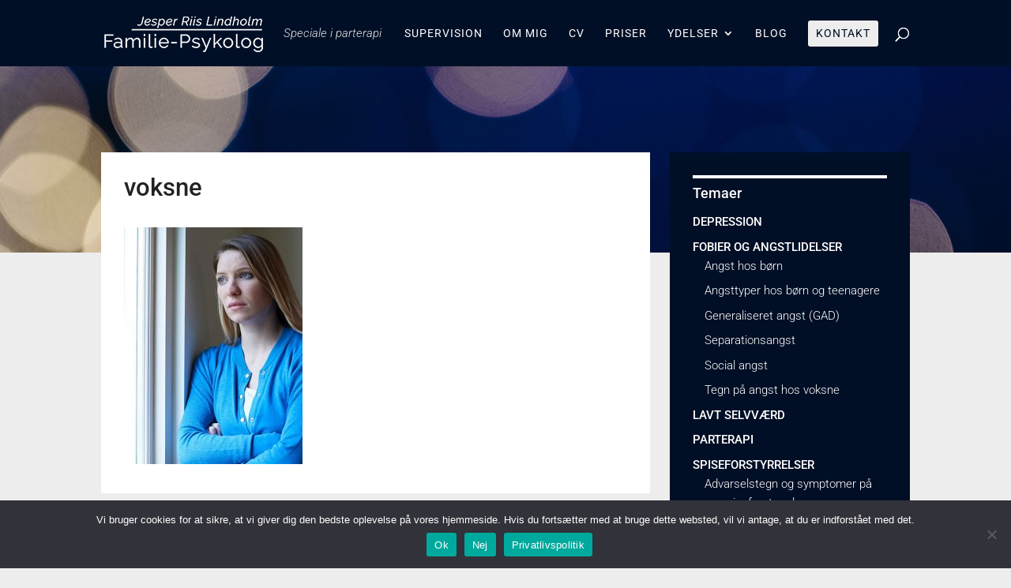

--- FILE ---
content_type: text/css
request_url: https://usercontent.one/wp/familie-psykolog.dk/wp-content/themes/Divi-child/style.css?ver=4.27.5
body_size: 69
content:
/*
Theme Name: Familie-Psykolog Tema
Theme URI: http://www.elegantthemes.com/gallery/divi/
Description: Familie-Psykolog Tema
Author: Mooz Design
Author URI: http://moozdesign.dk
Template: Divi
Version: 1.0.0
License: GNU General Public License v2
License URI: http://www.gnu.org/licenses/gpl-2.0.html
*/


--- FILE ---
content_type: text/css
request_url: https://usercontent.one/wp/familie-psykolog.dk/wp-content/et-cache/global/et-divi-customizer-global.min.css?ver=1768593692
body_size: 3539
content:
body,.et_pb_column_1_2 .et_quote_content blockquote cite,.et_pb_column_1_2 .et_link_content a.et_link_main_url,.et_pb_column_1_3 .et_quote_content blockquote cite,.et_pb_column_3_8 .et_quote_content blockquote cite,.et_pb_column_1_4 .et_quote_content blockquote cite,.et_pb_blog_grid .et_quote_content blockquote cite,.et_pb_column_1_3 .et_link_content a.et_link_main_url,.et_pb_column_3_8 .et_link_content a.et_link_main_url,.et_pb_column_1_4 .et_link_content a.et_link_main_url,.et_pb_blog_grid .et_link_content a.et_link_main_url,body .et_pb_bg_layout_light .et_pb_post p,body .et_pb_bg_layout_dark .et_pb_post p{font-size:15px}.et_pb_slide_content,.et_pb_best_value{font-size:17px}body{color:#222222}h1,h2,h3,h4,h5,h6{color:#222222}body{line-height:1.6em}#et_search_icon:hover,.mobile_menu_bar:before,.mobile_menu_bar:after,.et_toggle_slide_menu:after,.et-social-icon a:hover,.et_pb_sum,.et_pb_pricing li a,.et_pb_pricing_table_button,.et_overlay:before,.entry-summary p.price ins,.et_pb_member_social_links a:hover,.et_pb_widget li a:hover,.et_pb_filterable_portfolio .et_pb_portfolio_filters li a.active,.et_pb_filterable_portfolio .et_pb_portofolio_pagination ul li a.active,.et_pb_gallery .et_pb_gallery_pagination ul li a.active,.wp-pagenavi span.current,.wp-pagenavi a:hover,.nav-single a,.tagged_as a,.posted_in a{color:#222222}.et_pb_contact_submit,.et_password_protected_form .et_submit_button,.et_pb_bg_layout_light .et_pb_newsletter_button,.comment-reply-link,.form-submit .et_pb_button,.et_pb_bg_layout_light .et_pb_promo_button,.et_pb_bg_layout_light .et_pb_more_button,.et_pb_contact p input[type="checkbox"]:checked+label i:before,.et_pb_bg_layout_light.et_pb_module.et_pb_button{color:#222222}.footer-widget h4{color:#222222}.et-search-form,.nav li ul,.et_mobile_menu,.footer-widget li:before,.et_pb_pricing li:before,blockquote{border-color:#222222}.et_pb_counter_amount,.et_pb_featured_table .et_pb_pricing_heading,.et_quote_content,.et_link_content,.et_audio_content,.et_pb_post_slider.et_pb_bg_layout_dark,.et_slide_in_menu_container,.et_pb_contact p input[type="radio"]:checked+label i:before{background-color:#222222}.container,.et_pb_row,.et_pb_slider .et_pb_container,.et_pb_fullwidth_section .et_pb_title_container,.et_pb_fullwidth_section .et_pb_title_featured_container,.et_pb_fullwidth_header:not(.et_pb_fullscreen) .et_pb_fullwidth_header_container{max-width:1920px}.et_boxed_layout #page-container,.et_boxed_layout.et_non_fixed_nav.et_transparent_nav #page-container #top-header,.et_boxed_layout.et_non_fixed_nav.et_transparent_nav #page-container #main-header,.et_fixed_nav.et_boxed_layout #page-container #top-header,.et_fixed_nav.et_boxed_layout #page-container #main-header,.et_boxed_layout #page-container .container,.et_boxed_layout #page-container .et_pb_row{max-width:2080px}a{color:#222222}#main-header,#main-header .nav li ul,.et-search-form,#main-header .et_mobile_menu{background-color:#000f26}.nav li ul{border-color:#000f26}.et_secondary_nav_enabled #page-container #top-header{background-color:#000f26!important}#et-secondary-nav li ul{background-color:#000f26}.et_header_style_centered .mobile_nav .select_page,.et_header_style_split .mobile_nav .select_page,.et_nav_text_color_light #top-menu>li>a,.et_nav_text_color_dark #top-menu>li>a,#top-menu a,.et_mobile_menu li a,.et_nav_text_color_light .et_mobile_menu li a,.et_nav_text_color_dark .et_mobile_menu li a,#et_search_icon:before,.et_search_form_container input,span.et_close_search_field:after,#et-top-navigation .et-cart-info{color:#ffffff}.et_search_form_container input::-moz-placeholder{color:#ffffff}.et_search_form_container input::-webkit-input-placeholder{color:#ffffff}.et_search_form_container input:-ms-input-placeholder{color:#ffffff}#top-header,#top-header a,#et-secondary-nav li li a,#top-header .et-social-icon a:before{font-size:13px}#top-menu li a,.et_search_form_container input{font-weight:normal;font-style:normal;text-transform:uppercase;text-decoration:none;letter-spacing:1px}.et_search_form_container input::-moz-placeholder{font-weight:normal;font-style:normal;text-transform:uppercase;text-decoration:none;letter-spacing:1px}.et_search_form_container input::-webkit-input-placeholder{font-weight:normal;font-style:normal;text-transform:uppercase;text-decoration:none;letter-spacing:1px}.et_search_form_container input:-ms-input-placeholder{font-weight:normal;font-style:normal;text-transform:uppercase;text-decoration:none;letter-spacing:1px}#top-menu li.current-menu-ancestor>a,#top-menu li.current-menu-item>a,#top-menu li.current_page_item>a{color:#ffffff}#main-footer .footer-widget h4,#main-footer .widget_block h1,#main-footer .widget_block h2,#main-footer .widget_block h3,#main-footer .widget_block h4,#main-footer .widget_block h5,#main-footer .widget_block h6{color:#222222}.footer-widget li:before{border-color:#222222}.footer-widget .et_pb_widget div,.footer-widget .et_pb_widget ul,.footer-widget .et_pb_widget ol,.footer-widget .et_pb_widget label{line-height:1.6em}#footer-widgets .footer-widget li:before{top:9px}.bottom-nav,.bottom-nav a,.bottom-nav li.current-menu-item a{color:#222222}#et-footer-nav .bottom-nav li.current-menu-item a{color:#333333}#footer-bottom{background-color:#ededed}#footer-info,#footer-info a{color:#333333}#footer-info,#footer-info a{font-weight:bold;font-style:normal;text-transform:none;text-decoration:none}#footer-info{font-size:12px}#footer-bottom .et-social-icon a{font-size:18px}#footer-bottom .et-social-icon a{color:#333333}h1,h2,h3,h4,h5,h6,.et_quote_content blockquote p,.et_pb_slide_description .et_pb_slide_title{font-weight:bold;font-style:normal;text-transform:none;text-decoration:none}@media only screen and (min-width:981px){.et_header_style_left #et-top-navigation,.et_header_style_split #et-top-navigation{padding:35px 0 0 0}.et_header_style_left #et-top-navigation nav>ul>li>a,.et_header_style_split #et-top-navigation nav>ul>li>a{padding-bottom:35px}.et_header_style_split .centered-inline-logo-wrap{width:70px;margin:-70px 0}.et_header_style_split .centered-inline-logo-wrap #logo{max-height:70px}.et_pb_svg_logo.et_header_style_split .centered-inline-logo-wrap #logo{height:70px}.et_header_style_centered #top-menu>li>a{padding-bottom:13px}.et_header_style_slide #et-top-navigation,.et_header_style_fullscreen #et-top-navigation{padding:26px 0 26px 0!important}.et_header_style_centered #main-header .logo_container{height:70px}#logo{max-height:100%}.et_pb_svg_logo #logo{height:100%}.et_header_style_left .et-fixed-header #et-top-navigation,.et_header_style_split .et-fixed-header #et-top-navigation{padding:35px 0 0 0}.et_header_style_left .et-fixed-header #et-top-navigation nav>ul>li>a,.et_header_style_split .et-fixed-header #et-top-navigation nav>ul>li>a{padding-bottom:35px}.et_header_style_centered header#main-header.et-fixed-header .logo_container{height:70px}.et_header_style_split #main-header.et-fixed-header .centered-inline-logo-wrap{width:70px;margin:-70px 0}.et_header_style_split .et-fixed-header .centered-inline-logo-wrap #logo{max-height:70px}.et_pb_svg_logo.et_header_style_split .et-fixed-header .centered-inline-logo-wrap #logo{height:70px}.et_header_style_slide .et-fixed-header #et-top-navigation,.et_header_style_fullscreen .et-fixed-header #et-top-navigation{padding:26px 0 26px 0!important}.et_fixed_nav #page-container .et-fixed-header#top-header{background-color:#000f26!important}.et_fixed_nav #page-container .et-fixed-header#top-header #et-secondary-nav li ul{background-color:#000f26}.et-fixed-header #top-menu a,.et-fixed-header #et_search_icon:before,.et-fixed-header #et_top_search .et-search-form input,.et-fixed-header .et_search_form_container input,.et-fixed-header .et_close_search_field:after,.et-fixed-header #et-top-navigation .et-cart-info{color:#ffffff!important}.et-fixed-header .et_search_form_container input::-moz-placeholder{color:#ffffff!important}.et-fixed-header .et_search_form_container input::-webkit-input-placeholder{color:#ffffff!important}.et-fixed-header .et_search_form_container input:-ms-input-placeholder{color:#ffffff!important}.et-fixed-header #top-menu li.current-menu-ancestor>a,.et-fixed-header #top-menu li.current-menu-item>a,.et-fixed-header #top-menu li.current_page_item>a{color:#ffffff!important}}@media only screen and (min-width:2400px){.et_pb_row{padding:48px 0}.et_pb_section{padding:96px 0}.single.et_pb_pagebuilder_layout.et_full_width_page .et_post_meta_wrapper{padding-top:144px}.et_pb_fullwidth_section{padding:0}}h1,h1.et_pb_contact_main_title,.et_pb_title_container h1{font-size:31px}h2,.product .related h2,.et_pb_column_1_2 .et_quote_content blockquote p{font-size:26px}h3{font-size:22px}h4,.et_pb_circle_counter h3,.et_pb_number_counter h3,.et_pb_column_1_3 .et_pb_post h2,.et_pb_column_1_4 .et_pb_post h2,.et_pb_blog_grid h2,.et_pb_column_1_3 .et_quote_content blockquote p,.et_pb_column_3_8 .et_quote_content blockquote p,.et_pb_column_1_4 .et_quote_content blockquote p,.et_pb_blog_grid .et_quote_content blockquote p,.et_pb_column_1_3 .et_link_content h2,.et_pb_column_3_8 .et_link_content h2,.et_pb_column_1_4 .et_link_content h2,.et_pb_blog_grid .et_link_content h2,.et_pb_column_1_3 .et_audio_content h2,.et_pb_column_3_8 .et_audio_content h2,.et_pb_column_1_4 .et_audio_content h2,.et_pb_blog_grid .et_audio_content h2,.et_pb_column_3_8 .et_pb_audio_module_content h2,.et_pb_column_1_3 .et_pb_audio_module_content h2,.et_pb_gallery_grid .et_pb_gallery_item h3,.et_pb_portfolio_grid .et_pb_portfolio_item h2,.et_pb_filterable_portfolio_grid .et_pb_portfolio_item h2{font-size:18px}h5{font-size:16px}h6{font-size:14px}.et_pb_slide_description .et_pb_slide_title{font-size:47px}.et_pb_gallery_grid .et_pb_gallery_item h3,.et_pb_portfolio_grid .et_pb_portfolio_item h2,.et_pb_filterable_portfolio_grid .et_pb_portfolio_item h2,.et_pb_column_1_4 .et_pb_audio_module_content h2{font-size:16px}	h1,h2,h3,h4,h5,h6{font-family:'Roboto',Helvetica,Arial,Lucida,sans-serif}body,input,textarea,select{font-family:'Roboto',Helvetica,Arial,Lucida,sans-serif}#main-header,#et-top-navigation{font-family:'Roboto',Helvetica,Arial,Lucida,sans-serif}#top-header .container{font-family:'Roboto',Helvetica,Arial,Lucida,sans-serif}body{font-weight:400}h1,h2,h3,h4,h5,h6,.et_quote_content blockquote p,.et_pb_slide_description .et_pb_slide_title{font-weight:500}.et_pb_fullwidth_header{background-image:url(/wp-content/uploads/2017/09/bg.jpg)}@media (max-width:980px){img.alignright{float:none;margin-left:0}}.archive article.et_pb_post,.blog article.et_pb_post{box-shadow:rgba(6,6,6,0.2) 0px 0px 5px;padding:2%}@media (min-width:769px){.archive article.et_pb_post,.blog article.et_pb_post{width:31%;margin-right:3.5%;float:left}.archive article.et_pb_post:nth-child(3n),.blog article.et_pb_post:nth-child(3n){margin-right:0%}.et_pb_fullwidth_header.et_pb_fullscreen h1{font-size:60px}span.et_pb_fullwidth_header_subhead{font-size:22px;line-height:1.2em;font-weight:300}}.entry-content .et_pb_column.et_pb_specialty_column,.et_right_sidebar #left-area{background-color:#ffffff}.entry-content .et_pb_column.et_pb_column_single,.et_right_sidebar #sidebar{background-color:#000f26}@media (max-width:980px){.et_header_style_left .et_search_outer .et-search-form,.et_header_style_split .et_search_outer .et-search-form{width:100%!important;max-width:100%!important}.et_search_outer{background-color:rgba(0,15,38,0.95)}.et_right_sidebar #left-area{margin-bottom:30px}.et_pb_section{padding:2% 0}.et_pb_specialty_column .et_pb_row_inner,.entry-content .et_pb_column_single,.et_right_sidebar #left-area,.et_right_sidebar #sidebar{padding:4.2415%}}@media (min-width:981px){#sidebar{width:29.666%}#left-area,.et_pb_gutters3 .et_pb_column_2_3,.et_pb_gutters3.et_pb_row .et_pb_column_2_3{width:67.834%}.et_pb_gutters3 .et_pb_column_1_3 .et_pb_widget{margin-bottom:7.5%}.et_pb_section{padding:4% 0 2% 0}div#main-content{padding-top:4%}#left-area,.et_pb_gutters3 .et_pb_column,.et_pb_gutters3.et_pb_row .et_pb_column{margin-right:2.5%}.entry-content .et_pb_column_single{padding:2.855%}.et_pb_specialty_column .et_pb_row_inner{padding:4.2415%}.et_right_sidebar #left-area{padding:2.855%;padding-right:2.855%}.et_right_sidebar #sidebar{padding:2.855%}#main-content .container:before{position:absolute;top:0;width:0px;height:100%;background-color:#e2e2e2;content:""}}.extra-menu{background-color:#333333;width:100%;height:100px}div#et-main-area::before{content:" ";width:100%;height:320px;position:absolute;top:0px;background-repeat:no-repeat;background-position:center top;background-size:cover;background-image:url(https://familie-psykolog.dk/wp-content/uploads/2017/09/background-top.jpg)}#main-header{-webkit-box-shadow:none;-moz-box-shadow:none;box-shadow:none}.et_pb_widget_area_left .et_pb_widget li a,#sidebar .et_pb_widget li a{font-weight:500;text-transform:uppercase}.et_pb_widget_area_left .et_pb_widget li>ul>li>a,#sidebar .et_pb_widget li>ul>li>a{font-weight:300;text-transform:none}.et_pb_widget li a:hover{color:#fff}.et_pb_widget_area_left{padding-right:0px}.entry-content .et_pb_column_single .et_pb_widget,#sidebar .et_pb_widget{border-top:4px solid #fff;padding-top:10px}#sidebar .et_pb_widget h4.widgettitle,#sidebar .et_pb_widget a{color:#fff}#sidebar .et_pb_widget p{color:#fff;font-weight:300}.entry-content .et_pb_column_single .et_pb_widget p{font-weight:300}h1,h2,h3,h4,h5,h6{padding-bottom:15px}div.wpcf7{margin-top:15px}.wpcf7-text,.wpcf7-textarea,.wpcf7-captchar{background-color:#ededed!important;border:none!important;width:100%!important;-moz-border-radius:0!important;-webkit-border-radius:0!important;border-radius:0!important;font-size:14px;color:#999!important;padding:16px!important;-moz-box-sizing:border-box;-webkit-box-sizing:border-box;box-sizing:border-box;box-shadow:rgba(6,6,6,0.2) 0px 0px 3px}.wpcf7-submit{float:right;color:#FFF!important;margin:8px auto 0;cursor:pointer;font-size:16px;font-weight:500;-moz-border-radius:3px;-webkit-border-radius:3px;border-radius:3px;padding:6px 20px;line-height:1.7em;background-color:#34415a;border:none;-webkit-font-smoothing:antialiased;-moz-osx-font-smoothing:grayscale;-moz-transition:all 0.2s;-webkit-transition:all 0.2s;transition:all 0.2s}.wpcf7-submit:hover{background-color:#4a5c80;padding:6px 20px!important;opacity:0.8}@media (min-width:769px){span.wpcf7-form-control-wrap.your-phone{width:50%;float:left;padding-right:2%}span.wpcf7-form-control-wrap.your-email{width:50%;float:left;padding-left:1%;margin-bottom:1em;margin-top:-1em}}blockquote{border-color:#34415a}#main-content{background-color:transparent}.et_pb_post h2{margin-top:0px}.contact-button{border-radius:0px}.contact-button a{color:#000f26!important}li.contact-button{background-color:#ededed;font-weight:inherit;text-transform:uppercase;text-align:center;padding:9px 10px 10px 10px!important;border-radius:3px;-moz-transition:all 0.5s;-webkit-transition:all 0.5s;transition:all 0.5s}li.contact-button:hover{background-color:#fbfbfb}.et_header_style_left #et-top-navigation nav>ul>li.contact-button>a:hover::before,.et_header_style_split #et-top-navigation nav>ul>li.contact-button>a:hover::before{content:'';position:absolute;width:100%;height:0;left:0;top:-40px;border-top:0px solid #87be3d}.et-fixed-header #top-menu .contact-button a{color:#000f26!important}.contact-button li.current-menu-ancestor>a,.contact-button li.current-menu-item>a{color:#000f26!important}@media only screen and (min-width :981px){li.contact-button{height:33px;margin-top:-9px}}.archive article.et_pb_post h2,.blog article.et_pb_post h2{margin-top:10px}sup{bottom:.5em}.single-post .easy-footnote-title{padding-top:1em}.et_pb_text_inner a,#left-area .entry-content a{font-weight:500;text-decoration:underline}.mobile_menu_bar:before,.mobile_menu_bar:after{color:#ffffff}.et_pb_widget_area_left .et_pb_widget li.current-menu-item>ul.sub-menu,.et_pb_widget_area_left .et_pb_widget li.current-page-parent>ul.sub-menu{display:block}.et_pb_widget_area_left .et_pb_widget li ul.sub-menu{display:none}#logo{padding-right:10px}#logo-text,#logo-tagline{margin:0;padding:0;display:inline;vertical-align:middle;color:#fff!Important;font-weight:300;font-style:italic;font-size:15px}#logo-tagline{opacity:0.9;margin-left:16px}@media only screen and (max-width:767px){#logo-tagline{display:none}}.et_hide_primary_logo .logo_container{height:100%!important;opacity:1!important}.et_hide_primary_logo .logo_container #logo{display:none}.icon-arrow:after{content:"\39";position:relative;top:2px;font-size:16px;margin-left:2px;font-family:ETmodules;color:#fff}@media only screen and (min-width:981px){#logo{max-height:none!important}}